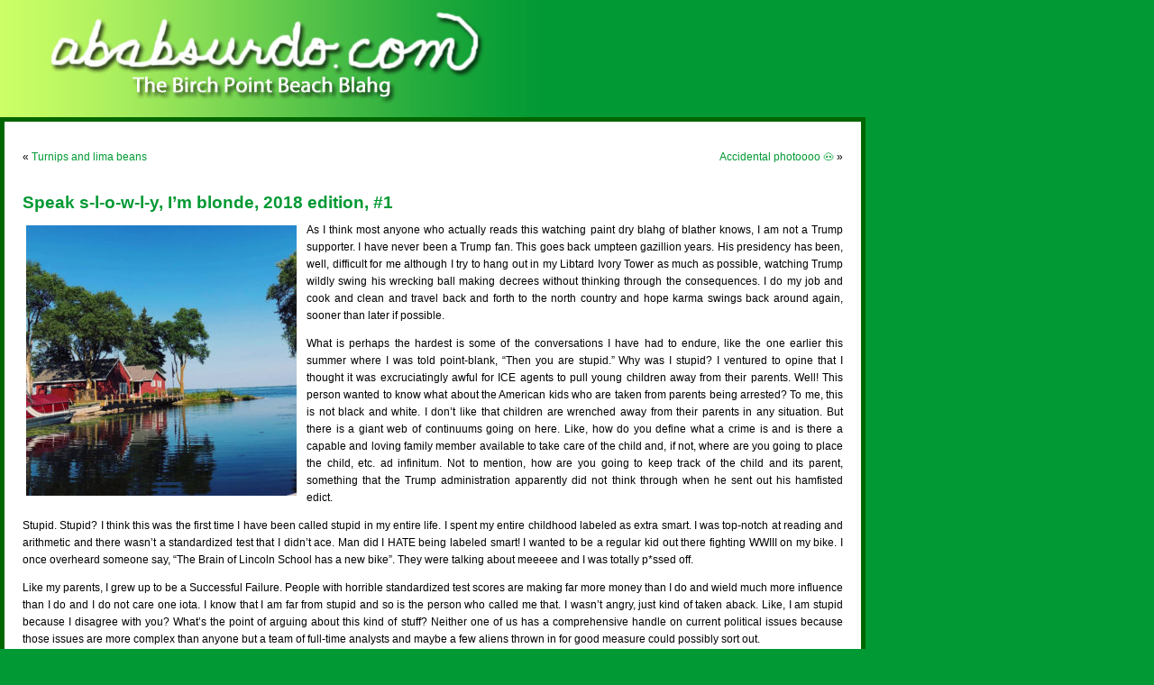

--- FILE ---
content_type: text/css
request_url: http://www.ababsurdo.com/wp-content/themes/moom/style.css
body_size: 3377
content:
/*  Theme Name: MoomTheme URI: http://ababsurdo.com/Description: moom's wp themeVersion: 1.0Author: anne courtoisAuthor URI: http://ababsurdo.com/	The CSS, XHTML and design is released under GPL:	http://www.opensource.org/licenses/gpl-license.php		*** REGARDING IMAGES ***	All CSS that involves the use of images, can be found in the 'index.php' file.	This is to ease installation inside subdirectories of a server.	Have fun, and don't be afraid to contact me if you have questions.*//* Begin Typography & Colors */body {	font-size: 62.5%; /* Resets 1em to 10px */	font-family: 'Lucida Grande', Verdana, Arial, Sans-Serif;	background-color: #093;	color: #000;	text-align: center;	}#page {	background: #093;	border: none;	text-align: left;		height: 100%;	}#header {/*	background-color: #cf6; */	}#content {    margin-top: 0;    margin-right: 25%;    background-color: #fff;    border: 5px solid #060;	font-size: 1.2em	}	#content a {color: #093;}#content a:hover {color: #0f3;}#content img.bdr {border: 1px solid #060;}#content h1 {font-size: 20px; margin: 0; padding: 0; color: #060; text-align: left;}#content .smimg {float: right; margin: 10px; margin-top: 0; font-size: 10px; text-align: center; text-decoration: none;}.froggy {background: #90ad04; color: #000; margin: 10px; padding: 10px;}.froginline {background: #90ad04; color: #000;}.smokie {background: #996633; color: #fff; font-weight: bold;}blink {background: #f00; font-weight: bold; font-size: 14px;}.fsmall {font-size: 10px; color: white;}.thumb {margin: 10px; text-align: center;}.floatright {float: right; margin: 10px; margin-right: 0;}.floatleft {float: left; margin: 10px; margin-left: 0;}.notopmrgn {margin-top: 0;}.mousey {background: #777; color: #fff; font-weight: bold;}.mousey strike {color: white;}.halloween {background: black; text-align: center; padding: 5px 0px; 10px;}.halloween h2 {font-size: 36px; color: #fa6b01; padding-top: 0;}.upd {color: red; font-weight: bold;}.rgt {text-align: right;}.td23 {width: 23%; padding-right: 10px;}.td15 {width: 15%; padding-right: 10px;}pre {font-size: 11px;}embed {margin: 0; padding: 0;}.strike {text-decoration: line-through;}.isa {color: blue;}table {border: 0px; padding: 0; border-spacing: 0;}table td {margin-bottom: 10px;}.pad-table {padding: 10px;}.widecolumn .entry p {	font-size: 1.05em;	}.narrowcolumn .entry, .widecolumn .entry {	line-height: 1.4em;	}.widecolumn {	line-height: 1.6em;	}.thumbs img {margin-left: 20px;}	.narrowcolumn .postmetadata {	text-align: center;	}.alt {	background-color: #f8f8f8;	border-top: 1px solid #ddd;	border-bottom: 1px solid #ddd;	}#footer {	background-color: #093;	}small {	font-family: Arial, Helvetica, Sans-Serif;	font-size: 0.9em;	line-height: 1em;	}h1, h2, h3 {	font-family: 'Trebuchet MS', 'Lucida Grande', Verdana, Arial, Sans-Serif;	font-weight: bold;	}h1 {	font-size: 4em;	text-align: center;	}/* #headerimg .description {	font-size: 1.2em;	text-align: center;	} */h2 {	font-size: 1.6em;	}h2.pagetitle {	font-size: 1.6em;	}#sidebar h2 {	font-family: 'Lucida Grande', Verdana, Sans-Serif;	font-size: 1.2em;	color: #fff;	}h3 {	font-size: 1.3em;	}h1, h1 a, h1 a:hover, h1 a:visited, #headerimg .description {	text-decoration: none;	color: white;	}h2, h2 a, h2 a:visited, h3, h3 a, h3 a:visited {	color: #333;	}h2, h2 a, h2 a:hover, h2 a:visited, h3, h3 a, h3 a:hover, h3 a:visited, #sidebar h2, #wp-calendar caption, cite {	text-decoration: none;	}.emailme {    color: #fff;    text-decoration: underline;    font-size: 1.2em;    font-weight: bold;    }.entry p a:visited {	color: #b85b5a;	}.commentlist li, #commentform input, #commentform textarea {	font: 0.9em 'Lucida Grande', Verdana, Arial, Sans-Serif;	}	.commentlist li {	font-weight: bold;	}.commentlist cite, .commentlist cite a {	font-weight: bold;	font-style: normal;	font-size: 1.1em;	}.commentlist p {	font-weight: normal;	line-height: 1.5em;	text-transform: none;	}#commentform p {	font-family: 'Lucida Grande', Verdana, Arial, Sans-Serif;	}.commentmetadata {	font-weight: normal;	}#sidebar {	font: 1em 'Lucida Grande', Verdana, Arial, Sans-Serif;	}#sidebar ul ul li, #sidebar ul ol li, .nocomments, .postmetadata {	color: #fff;	}blockquote {color: #063;}.hide {color: #fff; background: #063; font-size: 6px; margin-left: 15px; margin-right: 25px; line-height: 100%;}small, strike {color: #060;}.clr {clear: both;}	code {	font: 1.1em 'Courier New', Courier, Fixed;	}acronym, abbr, span.caps{	font-size: 0.9em;	letter-spacing: .07em;	}a, h2 a:hover, h3 a:hover {	color: #ff3;	text-decoration: none;	}a:hover {	color: #f93;	text-decoration: underline;	}	#wp-calendar #prev a {	font-size: 9pt;	}#wp-calendar a {	text-decoration: none;	}#wp-calendar caption {	font: bold 1.3em 'Lucida Grande', Verdana, Arial, Sans-Serif;	text-align: center;	}#wp-calendar th {	font-style: normal;	text-transform: capitalize;	}/* End Typography & Colors *//* Begin Structure */body {	margin: 0;	padding: 0; 	}#page {	background: #093;	margin: 0;	padding: 0;	width: 100%;	}	#header {	padding: 0;	margin: 0;	height: 130px;	width: 100%;/*	background-color: #73a0c5; */	}#headerimg {	margin: 0;	height: 130px;	width: 100%;	}.narrowcolumn {	padding: 20px;	margin: 0; margin-right: 25%;/*	width: 450px; */	}.widecolumn {	padding: 20px;	margin: 0; margin-right: 25%;/*	width: 450px; */	}	.post {	margin: 0 0 40px;	text-align: justify;	}.widecolumn .post {	margin: 0;	}.narrowcolumn .postmetadata {	padding-top: 5px;	}.widecolumn .postmetadata {	margin: 30px 0;	}.widecolumn .smallattachment {	text-align: center;	float: left;	width: 128px;	margin: 5px 5px 5px 0px;}.widecolumn .attachment {	text-align: center;	margin: 5px 0px;}.postmetadata {	clear: left;}

#sidebar a {
	color: #ff3 !important;}
#footer {	padding: 0 0 0 1px;	margin: 0 25% 0 0;	clear: both;	}#footer p {	margin: 0;	padding: 20px 0 0 20px;	text-align: left;	color: #fff;	}	#footer p a {color: #ff3;}#footer p a:hover {color: #f93;}/* End Structure *//*	Begin Headers */h1 {	padding-top: 70px;	margin: 0;	}h2 {	margin: 30px 0 0;	}h2.pagetitle {	margin-top: 30px;	text-align: center;}#sidebar h2 {	margin: 5px 0 0;	padding: 0;	}h3 {	padding: 0;	margin: 30px 0 0;	}h3.comments {	padding: 0;	margin: 40px auto 20px ;	}/* End Headers *//* Begin Images */p img {	padding: 0;	max-width: 100%;	}/*	Using 'class="alignright"' on an image will (who would've	thought?!) align the image to the right. And using 'class="centered',	will of course center the image. This is much better than using	align="center", being much more futureproof (and valid) */	img.centered {	display: block;	margin-left: auto;	margin-right: auto;	}	img.alignright {	padding: 4px;	margin: 0 0 2px 7px;	display: inline;	}img.alignleft {	padding: 4px;	margin: 0 7px 2px 0;	display: inline;	}.alignright {	float: right;	}	.alignleft {	float: left	}/* End Images *//* Begin Lists	Special stylized non-IE bullets	Do not work in Internet Explorer, which merely default to normal bullets. */html>body .entry ul {	margin-left: 0px;	padding: 0 0 0 35px;	list-style: none;/*	padding-left: 10px; *//*	text-indent: -10px; */	} html>body .entry li {	margin: 7px 0 8px 10px;	}/* .entry ul li:before, #sidebar ul ul li:before {	content: "\00BB \0020";	} */.entry ul li {list-style-type: disc;}		#sidebar ul ul li:before {	content: "\00BB \0020";	}.entry ol {	padding: 0 0 0 35px;	margin: 0;	}.entry ol li {	margin: 0;	padding: 0;	}.postmetadata ul, .postmetadata li {	display: inline;	list-style-type: none;	list-style-image: none;	}	#sidebar ul, #sidebar ul ol {	margin: 0;	padding: 0;	}#sidebar ul li {	list-style-type: none;	list-style-image: none;	margin-bottom: 15px;	}#sidebar ul p, #sidebar ul select {	margin: 5px 0 8px;	}#sidebar ul ul, #sidebar ul ol {	margin: 5px 0 0 10px;	}#sidebar ul ul ul, #sidebar ul ol {	margin: 0 0 0 10px;	}ol li, #sidebar ul ol li {	list-style: decimal outside;	}#sidebar ul ul li, #sidebar ul ol li {	margin: 3px 0 0;	padding: 0;	}/* End Entry Lists *//* Begin Form Elements */#searchform {	margin: 10px auto;	padding: 5px 3px; 	text-align: center;	}#sidebar #searchform #s {	width: 115px;	padding: 2px;	}#sidebar #searchsubmit {	padding: 1px;	}.entry form { /* This is mainly for password protected posts, makes them look better. */	text-align:center;	}select {	width: 130px;	}#commentform input {	width: 170px;	padding: 2px;	margin: 5px 5px 1px 0;	}#commentform textarea {	width: 100%;	padding: 2px;	}#commentform #submit {	margin: 0;	float: right;	}/* End Form Elements *//* Begin Comments*/.alt {	margin: 0;	padding: 10px;	}.commentlist {	padding: 0;	text-align: justify;	}.commentlist li {	margin: 15px 0 3px;	padding: 5px 10px 3px;	list-style: none;	}.commentlist p {	margin: 10px 5px 10px 0;	}#commentform p {	margin: 5px 0;	}.nocomments {	text-align: center;	margin: 0;	padding: 0;	}.commentmetadata {	margin: 0;	display: block;	}/* End Comments *//* Begin Sidebar */#sidebar{    position: absolute;    top: 140px;    right: 0;	padding: 15px;	width: 20%;	}#sidebar form {	margin: 0;	}/* End Sidebar *//* Begin Calendar */#wp-calendar {	empty-cells: show;	margin: 10px auto 0;	width: 155px;	}#wp-calendar #next a {	padding-right: 10px;	text-align: right;	}#wp-calendar #prev a {	padding-left: 10px;	text-align: left;	}#wp-calendar a {	display: block;	}#wp-calendar caption {	text-align: center;	width: 100%;	}#wp-calendar td {	padding: 3px 0;	text-align: center;	}#wp-calendar td.pad:hover { /* Doesn't work in IE */	background-color: #fff; }/* End Calendar *//* Begin Various Tags & Classes */acronym, abbr, span.caps {	cursor: help;	}acronym, abbr {	border-bottom: 1px dashed #999;	}blockquote {	margin: 15px 30px 0 10px;	padding-left: 20px;	border-left: 5px solid #093;	}blockquote cite {	margin: 5px 0 0;	display: block;	}.center {	text-align: center;	}hr {	display: none;	}a img {	border: none;	}.navigation {	display: block;	text-align: center;	margin-top: 10px;	margin-bottom: 60px;	}.about ol li ol li {   margin-bottom: 1px;}	/* End Various Tags & Classes*//* "Daisy, Daisy, give me your answer do. I'm half crazy all for the love of you.	It won't be a stylish marriage, I can't afford a carriage.	But you'll look sweet upon the seat of a bicycle built for two." */